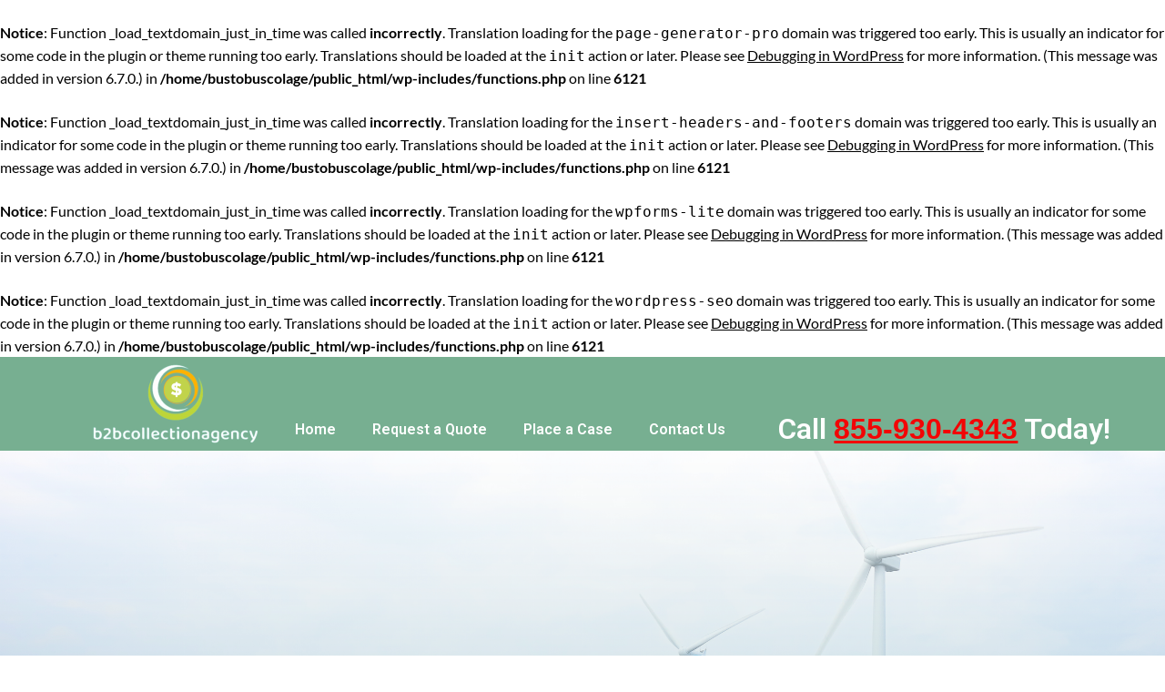

--- FILE ---
content_type: text/css
request_url: https://businesstobusinesscollectionagency.com/wp-content/uploads/elementor/css/post-1613.css?ver=1696430034
body_size: 773
content:
.elementor-1613 .elementor-element.elementor-element-3f46c04b > .elementor-container{min-height:551px;}.elementor-1613 .elementor-element.elementor-element-3f46c04b:not(.elementor-motion-effects-element-type-background), .elementor-1613 .elementor-element.elementor-element-3f46c04b > .elementor-motion-effects-container > .elementor-motion-effects-layer{background-image:url("https://businesstobusinesscollectionagency.com/wp-content/uploads/2023/09/businesstobusinesscollectionagency.com-Homepage-Hero.webp");background-position:bottom center;background-size:cover;}.elementor-1613 .elementor-element.elementor-element-3f46c04b > .elementor-background-overlay{background-color:transparent;background-image:linear-gradient(180deg, var( --e-global-color-secondary ) 0%, var( --e-global-color-primary ) 100%);opacity:0.5;transition:background 0.3s, border-radius 0.3s, opacity 0.3s;}.elementor-1613 .elementor-element.elementor-element-3f46c04b{transition:background 0.3s, border 0.3s, border-radius 0.3s, box-shadow 0.3s;}.elementor-1613 .elementor-element.elementor-element-5f452ad0 > .elementor-container{min-height:400px;}.elementor-bc-flex-widget .elementor-1613 .elementor-element.elementor-element-4f090161.elementor-column .elementor-widget-wrap{align-items:flex-end;}.elementor-1613 .elementor-element.elementor-element-4f090161.elementor-column.elementor-element[data-element_type="column"] > .elementor-widget-wrap.elementor-element-populated{align-content:flex-end;align-items:flex-end;}.elementor-1613 .elementor-element.elementor-element-2568fb49 .elementor-heading-title{color:var( --e-global-color-secondary );font-family:"Roboto", Sans-serif;font-weight:600;}.elementor-1613 .elementor-element.elementor-element-2568fb49 > .elementor-widget-container{margin:0px 0px 0px 0px;padding:0px 0px 0px 0px;}.elementor-1613 .elementor-element.elementor-element-3a43e02{color:var( --e-global-color-accent );}.elementor-1613 .elementor-element.elementor-element-56cde909 .elementor-posts-container .elementor-post__thumbnail{padding-bottom:calc( 0.66 * 100% );}.elementor-1613 .elementor-element.elementor-element-56cde909:after{content:"0.66";}.elementor-1613 .elementor-element.elementor-element-56cde909 .elementor-post__meta-data span + span:before{content:"•";}.elementor-1613 .elementor-element.elementor-element-56cde909{--grid-column-gap:30px;--grid-row-gap:35px;}.elementor-1613 .elementor-element.elementor-element-56cde909 .elementor-post__card{background-color:var( --e-global-color-48e8234 );}.elementor-1613 .elementor-element.elementor-element-56cde909 .elementor-post__text{margin-top:20px;}.elementor-1613 .elementor-element.elementor-element-56cde909 .elementor-post__badge{right:0;}.elementor-1613 .elementor-element.elementor-element-56cde909 .elementor-post__card .elementor-post__badge{margin:20px;}.elementor-1613 .elementor-element.elementor-element-56cde909 .elementor-post__title, .elementor-1613 .elementor-element.elementor-element-56cde909 .elementor-post__title a{color:var( --e-global-color-accent );}.elementor-1613 .elementor-element.elementor-element-56cde909 .elementor-post__meta-data{color:var( --e-global-color-secondary );}.elementor-1613 .elementor-element.elementor-element-56cde909 .elementor-post__excerpt p{color:var( --e-global-color-secondary );}.elementor-1613 .elementor-element.elementor-element-56cde909 .elementor-post__read-more{color:var( --e-global-color-accent );}.elementor-1613 .elementor-element.elementor-element-615bce52{text-align:center;}@media(max-width:1024px){.elementor-1613 .elementor-element.elementor-element-3f46c04b{padding:25px 0px 0px 0px;}}@media(max-width:767px){.elementor-1613 .elementor-element.elementor-element-3f46c04b{padding:25px 0px 0px 0px;}.elementor-1613 .elementor-element.elementor-element-56cde909 .elementor-posts-container .elementor-post__thumbnail{padding-bottom:calc( 0.5 * 100% );}.elementor-1613 .elementor-element.elementor-element-56cde909:after{content:"0.5";}}

--- FILE ---
content_type: text/css
request_url: https://businesstobusinesscollectionagency.com/wp-content/uploads/elementor/css/post-375.css?ver=1695143738
body_size: 703
content:
.elementor-375 .elementor-element.elementor-element-25afc339 > .elementor-container{min-height:93px;}.elementor-375 .elementor-element.elementor-element-25afc339 > .elementor-container > .elementor-column > .elementor-widget-wrap{align-content:center;align-items:center;}.elementor-375 .elementor-element.elementor-element-25afc339:not(.elementor-motion-effects-element-type-background), .elementor-375 .elementor-element.elementor-element-25afc339 > .elementor-motion-effects-container > .elementor-motion-effects-layer{background-color:#77AF91;}.elementor-375 .elementor-element.elementor-element-25afc339{transition:background 0.3s, border 0.3s, border-radius 0.3s, box-shadow 0.3s;margin-top:0px;margin-bottom:0px;padding:0% 0% 0% 7%;z-index:9999;}.elementor-375 .elementor-element.elementor-element-25afc339 > .elementor-background-overlay{transition:background 0.3s, border-radius 0.3s, opacity 0.3s;}.elementor-375 .elementor-element.elementor-element-6e1250e5{text-align:center;width:initial;max-width:initial;}.elementor-375 .elementor-element.elementor-element-6e1250e5 img{width:100%;}.elementor-bc-flex-widget .elementor-375 .elementor-element.elementor-element-25d1f8ca.elementor-column .elementor-widget-wrap{align-items:flex-end;}.elementor-375 .elementor-element.elementor-element-25d1f8ca.elementor-column.elementor-element[data-element_type="column"] > .elementor-widget-wrap.elementor-element-populated{align-content:flex-end;align-items:flex-end;}.elementor-375 .elementor-element.elementor-element-50ebcd6f .elementor-menu-toggle{margin:0 auto;}.elementor-375 .elementor-element.elementor-element-50ebcd6f .elementor-nav-menu .elementor-item{font-family:"Roboto", Sans-serif;font-weight:600;}.elementor-375 .elementor-element.elementor-element-50ebcd6f .elementor-nav-menu--main .elementor-item{color:var( --e-global-color-secondary );fill:var( --e-global-color-secondary );}.elementor-375 .elementor-element.elementor-element-50ebcd6f .elementor-nav-menu--main .elementor-item:hover,
					.elementor-375 .elementor-element.elementor-element-50ebcd6f .elementor-nav-menu--main .elementor-item.elementor-item-active,
					.elementor-375 .elementor-element.elementor-element-50ebcd6f .elementor-nav-menu--main .elementor-item.highlighted,
					.elementor-375 .elementor-element.elementor-element-50ebcd6f .elementor-nav-menu--main .elementor-item:focus{color:var( --e-global-color-48e8234 );fill:var( --e-global-color-48e8234 );}.elementor-375 .elementor-element.elementor-element-50ebcd6f .elementor-nav-menu--main:not(.e--pointer-framed) .elementor-item:before,
					.elementor-375 .elementor-element.elementor-element-50ebcd6f .elementor-nav-menu--main:not(.e--pointer-framed) .elementor-item:after{background-color:var( --e-global-color-48e8234 );}.elementor-375 .elementor-element.elementor-element-50ebcd6f .e--pointer-framed .elementor-item:before,
					.elementor-375 .elementor-element.elementor-element-50ebcd6f .e--pointer-framed .elementor-item:after{border-color:var( --e-global-color-48e8234 );}.elementor-375 .elementor-element.elementor-element-50ebcd6f{width:var( --container-widget-width, 98.931% );max-width:98.931%;--container-widget-width:98.931%;--container-widget-flex-grow:0;}.elementor-bc-flex-widget .elementor-375 .elementor-element.elementor-element-642f303a.elementor-column .elementor-widget-wrap{align-items:flex-end;}.elementor-375 .elementor-element.elementor-element-642f303a.elementor-column.elementor-element[data-element_type="column"] > .elementor-widget-wrap.elementor-element-populated{align-content:flex-end;align-items:flex-end;}.elementor-375 .elementor-element.elementor-element-3f34b73b .elementor-heading-title{color:var( --e-global-color-secondary );font-family:"Roboto", Sans-serif;font-weight:600;line-height:1.5em;}@media(min-width:768px){.elementor-375 .elementor-element.elementor-element-6a455a99{width:18%;}.elementor-375 .elementor-element.elementor-element-25d1f8ca{width:46.332%;}.elementor-375 .elementor-element.elementor-element-642f303a{width:35%;}}@media(max-width:767px){.elementor-375 .elementor-element.elementor-element-25afc339 > .elementor-container{min-height:81px;}}

--- FILE ---
content_type: text/css
request_url: https://businesstobusinesscollectionagency.com/wp-content/uploads/elementor/css/post-379.css?ver=1695143738
body_size: 1448
content:
.elementor-379 .elementor-element.elementor-element-492625d3:not(.elementor-motion-effects-element-type-background), .elementor-379 .elementor-element.elementor-element-492625d3 > .elementor-motion-effects-container > .elementor-motion-effects-layer{background-color:var( --e-global-color-text );background-image:url("https://businesstobusinesscollectionagency.com/wp-content/uploads/2023/09/businesstobusinesscollectionagency.com-Homepage-Footer.webp");}.elementor-379 .elementor-element.elementor-element-492625d3 > .elementor-background-overlay{background-color:transparent;background-image:linear-gradient(180deg, var( --e-global-color-text ) 0%, #000000 100%);opacity:0.5;transition:background 0.3s, border-radius 0.3s, opacity 0.3s;}.elementor-379 .elementor-element.elementor-element-492625d3{border-style:solid;border-width:5px 0px 0px 0px;border-color:var( --e-global-color-text );transition:background 0.3s, border 0.3s, border-radius 0.3s, box-shadow 0.3s;padding:50px 0px 20px 0px;}.elementor-379 .elementor-element.elementor-element-7308a880 .elementor-heading-title{color:#ffffff;font-size:18px;font-weight:500;}.elementor-379 .elementor-element.elementor-element-3f64b1b3 .elementor-menu-toggle{margin:0 auto;}.elementor-379 .elementor-element.elementor-element-3f64b1b3 .elementor-nav-menu--main .elementor-item{color:var( --e-global-color-secondary );fill:var( --e-global-color-secondary );}.elementor-379 .elementor-element.elementor-element-3f64b1b3 .elementor-nav-menu--main .elementor-item:hover,
					.elementor-379 .elementor-element.elementor-element-3f64b1b3 .elementor-nav-menu--main .elementor-item.elementor-item-active,
					.elementor-379 .elementor-element.elementor-element-3f64b1b3 .elementor-nav-menu--main .elementor-item.highlighted,
					.elementor-379 .elementor-element.elementor-element-3f64b1b3 .elementor-nav-menu--main .elementor-item:focus{color:var( --e-global-color-48e8234 );fill:var( --e-global-color-48e8234 );}.elementor-379 .elementor-element.elementor-element-3f64b1b3 .elementor-nav-menu--main:not(.e--pointer-framed) .elementor-item:before,
					.elementor-379 .elementor-element.elementor-element-3f64b1b3 .elementor-nav-menu--main:not(.e--pointer-framed) .elementor-item:after{background-color:var( --e-global-color-48e8234 );}.elementor-379 .elementor-element.elementor-element-3f64b1b3 .e--pointer-framed .elementor-item:before,
					.elementor-379 .elementor-element.elementor-element-3f64b1b3 .e--pointer-framed .elementor-item:after{border-color:var( --e-global-color-48e8234 );}.elementor-379 .elementor-element.elementor-element-3f64b1b3 div.elementor-menu-toggle{color:var( --e-global-color-primary );}.elementor-379 .elementor-element.elementor-element-3f64b1b3 div.elementor-menu-toggle svg{fill:var( --e-global-color-primary );}.elementor-379 .elementor-element.elementor-element-3f64b1b3 div.elementor-menu-toggle:hover{color:var( --e-global-color-primary );}.elementor-379 .elementor-element.elementor-element-3f64b1b3 div.elementor-menu-toggle:hover svg{fill:var( --e-global-color-primary );}.elementor-379 .elementor-element.elementor-element-56830748 .elementor-heading-title{color:#ffffff;font-size:18px;font-weight:500;}.elementor-379 .elementor-element.elementor-element-7f8c2c9c .elementor-field-group{margin-bottom:12px;}.elementor-379 .elementor-element.elementor-element-7f8c2c9c .elementor-field-group.recaptcha_v3-bottomleft, .elementor-379 .elementor-element.elementor-element-7f8c2c9c .elementor-field-group.recaptcha_v3-bottomright{margin-bottom:0;}.elementor-379 .elementor-element.elementor-element-7f8c2c9c .elementor-form-fields-wrapper{margin-bottom:-12px;}body.rtl .elementor-379 .elementor-element.elementor-element-7f8c2c9c .elementor-labels-inline .elementor-field-group > label{padding-left:0px;}body:not(.rtl) .elementor-379 .elementor-element.elementor-element-7f8c2c9c .elementor-labels-inline .elementor-field-group > label{padding-right:0px;}body .elementor-379 .elementor-element.elementor-element-7f8c2c9c .elementor-labels-above .elementor-field-group > label{padding-bottom:0px;}.elementor-379 .elementor-element.elementor-element-7f8c2c9c .elementor-field-group > label{font-size:15px;font-weight:600;}.elementor-379 .elementor-element.elementor-element-7f8c2c9c .elementor-field-type-html{padding-bottom:0px;}.elementor-379 .elementor-element.elementor-element-7f8c2c9c .elementor-field-group .elementor-field, .elementor-379 .elementor-element.elementor-element-7f8c2c9c .elementor-field-subgroup label{font-size:15px;font-weight:400;}.elementor-379 .elementor-element.elementor-element-7f8c2c9c .elementor-field-group:not(.elementor-field-type-upload) .elementor-field:not(.elementor-select-wrapper){background-color:#ffffff;border-width:0px 0px 0px 0px;border-radius:0px 0px 0px 0px;}.elementor-379 .elementor-element.elementor-element-7f8c2c9c .elementor-field-group .elementor-select-wrapper select{background-color:#ffffff;border-width:0px 0px 0px 0px;border-radius:0px 0px 0px 0px;}.elementor-379 .elementor-element.elementor-element-7f8c2c9c .elementor-button{font-size:15px;font-weight:600;text-transform:uppercase;border-radius:0px 0px 0px 0px;}.elementor-379 .elementor-element.elementor-element-7f8c2c9c .e-form__buttons__wrapper__button-next{background-color:var( --e-global-color-48e8234 );color:#FFFFFF;}.elementor-379 .elementor-element.elementor-element-7f8c2c9c .elementor-button[type="submit"]{background-color:var( --e-global-color-48e8234 );color:#FFFFFF;}.elementor-379 .elementor-element.elementor-element-7f8c2c9c .elementor-button[type="submit"] svg *{fill:#FFFFFF;}.elementor-379 .elementor-element.elementor-element-7f8c2c9c .e-form__buttons__wrapper__button-previous{color:#ffffff;}.elementor-379 .elementor-element.elementor-element-7f8c2c9c .e-form__buttons__wrapper__button-next:hover{background-color:#9E840C;color:#ffffff;}.elementor-379 .elementor-element.elementor-element-7f8c2c9c .elementor-button[type="submit"]:hover{background-color:#9E840C;color:#ffffff;}.elementor-379 .elementor-element.elementor-element-7f8c2c9c .elementor-button[type="submit"]:hover svg *{fill:#ffffff;}.elementor-379 .elementor-element.elementor-element-7f8c2c9c .e-form__buttons__wrapper__button-previous:hover{color:#ffffff;}.elementor-379 .elementor-element.elementor-element-7f8c2c9c{--e-form-steps-indicators-spacing:20px;--e-form-steps-indicator-padding:30px;--e-form-steps-indicator-inactive-secondary-color:#ffffff;--e-form-steps-indicator-active-secondary-color:#ffffff;--e-form-steps-indicator-completed-secondary-color:#ffffff;--e-form-steps-divider-width:1px;--e-form-steps-divider-gap:10px;}.elementor-379 .elementor-element.elementor-element-74ae7dd1 > .elementor-container > .elementor-column > .elementor-widget-wrap{align-content:center;align-items:center;}.elementor-379 .elementor-element.elementor-element-74ae7dd1{border-style:solid;border-width:1px 0px 0px 0px;border-color:rgba(255,255,255,0.25);transition:background 0.3s, border 0.3s, border-radius 0.3s, box-shadow 0.3s;margin-top:80px;margin-bottom:0px;padding:20px 0px 0px 0px;}.elementor-379 .elementor-element.elementor-element-74ae7dd1 > .elementor-background-overlay{transition:background 0.3s, border-radius 0.3s, opacity 0.3s;}.elementor-379 .elementor-element.elementor-element-3dd3ef9 img{width:150px;}.elementor-379 .elementor-element.elementor-element-1d9f6787 > .elementor-element-populated{margin:0px 0px 0px 0px;--e-column-margin-right:0px;--e-column-margin-left:0px;padding:0px 0px 0px 0px;}.elementor-379 .elementor-element.elementor-element-117b0960{text-align:right;}.elementor-379 .elementor-element.elementor-element-117b0960 .elementor-heading-title{color:var( --e-global-color-secondary );font-size:13px;font-weight:300;}.elementor-379 .elementor-element.elementor-element-202fb20d > .elementor-element-populated{margin:0px 0px 0px 0px;--e-column-margin-right:0px;--e-column-margin-left:0px;padding:0px 0px 0px 0px;}.elementor-379 .elementor-element.elementor-element-137d92c1 > .elementor-widget-container{margin:0px 0px 0px -7px;padding:0px 0px 0px 0px;}.elementor-379 .elementor-element.elementor-element-137d92c1{width:var( --container-widget-width, 101.156% );max-width:101.156%;--container-widget-width:101.156%;--container-widget-flex-grow:0;}@media(max-width:1024px){.elementor-379 .elementor-element.elementor-element-492625d3{padding:30px 10px 30px 10px;}.elementor-379 .elementor-element.elementor-element-117b0960 .elementor-heading-title{font-size:14px;}}@media(max-width:767px){.elementor-379 .elementor-element.elementor-element-492625d3{padding:20px 20px 20px 20px;}.elementor-379 .elementor-element.elementor-element-1115bd81 > .elementor-element-populated{padding:0px 0px 0px 0px;}.elementor-379 .elementor-element.elementor-element-317958bb{width:50%;}.elementor-379 .elementor-element.elementor-element-b051d70 > .elementor-element-populated{margin:20px 0px 20px 0px;--e-column-margin-right:0px;--e-column-margin-left:0px;}.elementor-379 .elementor-element.elementor-element-74ae7dd1{margin-top:0px;margin-bottom:0px;}.elementor-379 .elementor-element.elementor-element-3dd3ef9{text-align:center;}.elementor-379 .elementor-element.elementor-element-3dd3ef9 img{width:70px;}.elementor-379 .elementor-element.elementor-element-1d9f6787{width:80%;}.elementor-379 .elementor-element.elementor-element-117b0960{text-align:center;}.elementor-379 .elementor-element.elementor-element-117b0960 .elementor-heading-title{line-height:2em;}.elementor-379 .elementor-element.elementor-element-202fb20d{width:20%;}.elementor-379 .elementor-element.elementor-element-137d92c1 > .elementor-widget-container{margin:0px 0px -20px -18px;}}@media(min-width:768px){.elementor-379 .elementor-element.elementor-element-4cc451a7{width:10%;}.elementor-379 .elementor-element.elementor-element-1d9f6787{width:83.359%;}.elementor-379 .elementor-element.elementor-element-202fb20d{width:5.84%;}}@media(max-width:1024px) and (min-width:768px){.elementor-379 .elementor-element.elementor-element-4cc451a7{width:20%;}.elementor-379 .elementor-element.elementor-element-1d9f6787{width:70%;}.elementor-379 .elementor-element.elementor-element-202fb20d{width:10%;}}